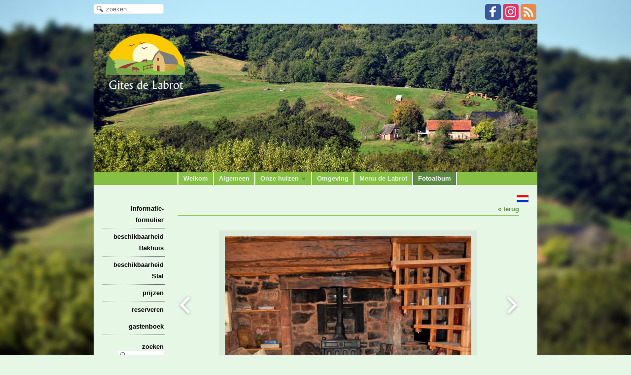

--- FILE ---
content_type: text/html; charset=utf-8
request_url: https://labrot.eu/album/image-2-19
body_size: 5175
content:
<!DOCTYPE html>
<html lang="nl">
<head>
<meta http-equiv="X-UA-Compatible" content="IE=edge" /><meta charset="utf-8">
<link rel="canonical" href="https://www.labrot.eu/album/image-2-19">
<meta name="description" content="tbv de verhuur van 2 vrijstaande vakantie huizen in Frankrijk met zwembad, limousin correze, vlakbij de dordogne">
<meta name="keywords" content="frankrijk, correze, dordogne, limousin, vakantie, vakantiehuizen, vakantiehuis 2 personen, vakantiehuis grote groep, groepsaccomodatie, vakantie in frankrijk, vrijstaand vakantiehuis, vakantiehuis met zwembad in Frankrijk, labrot, Labrot, vrijstaande groepsaccomodatie">
<meta name="generator" content="Maakum websites - version 10.0.3">
<!--[if IEMobile]><meta http-equiv="cleartype" content="on"><![endif]-->
<!-- Responsive and mobile friendly stuff -->
<meta name="HandheldFriendly" content="True">
<meta name="MobileOptimized" content="320">
<meta name="viewport" content="width=device-width,initial-scale=1.0,minimum-scale=1.0,maximum-scale=1.0,user-scalable=no,viewport-fit=cover">

<title>labrot.eu - Fotoalbum</title>
<!-- link rel='stylesheet' type='text/css' media='all' href='/common/style/classic/theme.css' -->
<link rel='stylesheet' type='text/css' media='all' href='/common/style/classic/maakum.php'>
<style type="text/css">
#intro {margin: 1.5em auto 2em;}
#album_container {margin: 20px 0; margin-bottom: 2em;}
div.image_container {
	display:inline-block;
	position:relative;
	vertical-align: top;
	margin-bottom: 14px;
	margin-right: 9px;
	zoom: 1;
	}
div.alb_img {
	box-shadow: 5px 5px 5px #c4d1c3;
	color: #000000;
	background-color: rgb(231, 247, 230);
	height: 152px;
	width: 152px;
	position:relative;
	overflow:hidden;
}
div.alb_img a {
	display: block;
	height: 100%;
	width: 100%;
	position:relative;
	line-height: 106px;
	text-align: center;
}
div.alb_img img {
	border: 1px solid #dbeada;
	vertical-align: middle;
	height: 150px;
}
div.alb_img a:hover img {border: 1px solid rgb(92, 138, 66);}

.albumpro_img_container {
	display:inline-block;
	position:relative;
	left:-25px;
	width:200px;
	height:150px;
	vertical-align:middle;
	text-align:center;
}
.albumpro_img_container img {
	height:110px;
}
div.alb_desc {
	text-align: center;
	font-weight: normal;
	width: 120px;
	margin: 2px;
}
#image_box_container {
	width: 100%;
	text-align:center;
	
}
.image_box {
	margin: 0px;
	padding: 12px 12px 6px 12px;
}
.picture-slides-container {
	padding: 20px 0 20px 0;
	min-height: 300px;
	width: 100%;
}

.picture-slides-fade-container {
	margin: 0 auto;
	display: inline-block;
	max-width: 80%;
}
.picture-slides-image {
	max-width: 100%;
}
.picture-slides-next-image {
	background-image:url('https://je-eigen-site.nl/images/buttons/arrow_next.png');
	background-repeat:no-repeat;
	display:block;
	height: 50px;
	width: 29px;
	float: right;
}
.picture-slides-previous-image {
	background-image:url('https://je-eigen-site.nl/images/buttons/arrow_prev.png');
	background-repeat:no-repeat;
	display:block;
	height: 50px;
	width: 29px;
}
.picture-slides-image-text {
	clear: both;
	position: relative;
	text-align: center;
	padding: 5px 0 10px;
	/*z-index: 1001;*/
}
.picture-slides-disabled {
	color: #eee;
	background-image: none;
}

div.navigation-controls{
	float: left;
	list-style: none;
	margin-top: 10em;
	width: 5%;
}
div.nav-right{
	float: right !important;
}
p.thumb_caption {
	margin-top: 5px;
	margin-bottom: 1em;
	width: 110px;
	text-align:left;
    word-break: normal;
    word-wrap: break-word;
    font-size: 11px;
    line-height: 1.5em;
}
p.thumb_caption img {
	vertical-align: -1px;
}
.cat_menu {
	border-bottom:solid 1px #c4d1c3;
	padding-bottom: 11px;
	max-width: 650px;
	line-height: 18px;
	font-weight: bold;
	color: #c4d1c3;
	margin: 1em auto;
}
.cat_line {
	color: #c4d1c3;
}
.titel { text-align:center; }

div.backLink {text-align: right; }

</style><script src='/maakum_central/10.0/common/scripts/jquery/jquery-3.5.1.min.js'></script><script src='/maakum_central/10.0/common/scripts/jquery.scrollbar.min.js'></script><script src='/maakum_central/10.0/common/scripts/jquery-migrate-3.3.1.min.js'></script><script src='/maakum_central/10.0/common/scripts/lazyload/jquery.lazyload.min.js'></script><script>
var g_more='meer';
jQuery(document).ready(function(){jQuery('.scrollbar-inner').scrollbar();});</script><script src="/maakum_central/10.0/common/scripts/jssor/jssor.slider.min.js"></script>
<script src="/common/scripts/jssor.slider.options.php"></script>
<link rel='stylesheet' type='text/css' media='all' href='/common/style/labrot.php?t=1763236299'>
<script src="/maakum_central/10.0/common/scripts/pictureSlides.js"></script><script src="/maakum_central/10.0/common/scripts/main.js"></script>
<link rel='shortcut icon' href='/favicon.ico' type='image/x-icon'>
</head>

<body id="page_3" > 
<div id="wrapper">
<div id='media_container'><div id='mc_padding'>
			<div id='mc_search'>
				<form name='search' method='get' action='../home/search_results.php'>	
					<input name='keywords' type='search' class='search' placeholder='zoeken...'>
				</form>
			</div><div id='mc_social' class='large'><div class='addthis_toolbox addthis_32x32_style addthis_default_style'><a class='' target='_blank' href='http://facebook.com/pages/Labrot/1423395494588679?ref=hl'><span class='socialsvg large' style='background-color:rgb(59, 89, 152);'><svg class="facebook" viewBox="0 0 32 32"></svg></span></a><a class='' target='_blank' href='https://www.instagram.com/mariekelabrot/'><span class='socialsvg large' style='background-color:rgb(224, 53, 102);'><svg class="instagram" viewBox="0 0 32 32"></svg></span></a><a class='' target='_blank' href='/home/watis_rss.php'><span class='socialsvg large' style='background-color:rgb(239, 134, 71);'><svg class="rss" viewBox="0 0 32 32"></svg></span></a></div></div></div></div>	<div id="body_container">
		<div id="header_container">
						<div id="top_container"  >
				<!--<div id="topTheme">	-->	
					<div id="title_container">&nbsp;</div>
					<div id="slider1_container" style="position: relative; top: 0px; left: 0px; width: 900px; height: 300px;">
	<div u="slides" style="cursor: move; position: absolute; left: 0px; top: 0px; width: 900px; height: 300px; overflow: hidden;">
								<div>
					<img u="image" src="../common/themes/slides/theme_1c.jpg" alt="theme_1c.jpg" title="" id="wows1_0"/>					</div>
										<div>
					<img u="image" src="../common/themes/slides/p1020487001.jpg" alt="p1020487001.jpg" title="" id="wows1_1"/>					</div>
										<div>
					<img u="image" src="../common/themes/slides/theme_1e.jpg" alt="theme_1e.jpg" title="" id="wows1_2"/>					</div>
										<div>
					<img u="image" src="../common/themes/slides/dscf1714.jpg" alt="dscf1714.jpg" title="" id="wows1_3"/>					</div>
										<div>
					<img u="image" src="../common/themes/slides/theme_1f.jpg" alt="theme_1f.jpg" title="" id="wows1_4"/>					</div>
						</div>
</div>
	<div id="slider1_logo" style="position:absolute; left: 25px; top: 20px;"><img src="../common/themes/slides/logo.png" alt="logo" /></div> 
	
				<!--</div>-->
			</div>
						<div id="menu_container">
				<div id="topNav" class="nav-holder" role="navigation" aria-label="top menu">

<ul id="menu">
<li ><a href='/'>Welkom</a></li><li ><a href='/home/7'>Algemeen</a></li><li  aria-haspopup='true'><a href='/home/8'>Onze huizen<b class='caret'></b> </a><ul class='sub-menu'><li><a href='/home/9'>het Bakhuis </a></li><li><a href='/home/11'>de Stal</a></li></ul></li><li ><a href='/home/13'>Omgeving</a></li><li ><a href='/home/14'>Menu de Labrot</a></li><li id='current'><a href='/album/'>Fotoalbum</a></li>	</ul><script>
	document.getElementById('menu').style.visibility='hidden';
	document.getElementById('menu').style.overflow='hidden';
	</script>
	
</div>	<!-- topNav-->			</div> <!-- menu_container -->
		</div>
		<div id="content_container" >
<ul id='language_container' style=''><li aria-haspopup='true'><a href='http://www.labrot.eu'><img id='NL' style='width:24px; border: none;' src='https://je-eigen-site.nl/images/buttons/nl_small.gif' alt='Nederlands'></a><ul><li><a href='http://www.labrot.fr'><img id='FR' style='width:24px; border: none;' src='https://je-eigen-site.nl/images/buttons/fr_small.gif' alt='Français'></a></li></ul></li></ul><div id="submenu_container" style="text-align: right;" class="nav-holder" role="navigation" aria-label="side menu">

<ul id='sidebarmenu'><li><a  href='/formulier/' title='informatie-formulier'>informatie-formulier</a>
</li>
<li><a  href='/planner/' title='beschikbaarheid Bakhuis'>beschikbaarheid Bakhuis</a>
</li>
<li><a  href='/planner2/' title='beschikbaarheid Stal'>beschikbaarheid Stal</a>
</li>
<li><a  href='/home/21' title='prijzen'>prijzen</a>
</li>
<li><a  href='/boeking/' title='reserveren'>reserveren</a>
</li>
<li><a  href='/gastenboek/' title='gastenboek'>gastenboek</a>
</li>
</ul><div id='search_container'><span><strong>zoeken</strong></span>
				<form name='search' method='get' action='../home/search_results.php'>
					<input name='keywords' type='search'>
				</form><br><div class='rss'>
				<a href='https://www.maakumzakelijk.nl/' target='_blank'>
					<img src='https://je-eigen-site.nl/images/buttons/hosted_green_dutch.png' alt='groen gehost'>
				</a></div><br></div></div>
<script>
		jQuery.PictureSlides.set({
			// Switches to decide what features to use
			useFadingIn : true,
			useFadingOut : true,
			useFadeWhenNotSlideshow : true,
			useFadeForSlideshow : true,
			useDimBackgroundForSlideshow : true,
			loopSlideshow : false,
			usePreloading : false,
			useAltAsTooltip : true,
			useTextAsTooltip : false,
			
			// Fading settings
			fadeTime : 200, // Milliseconds	
			timeForSlideInSlideshow : 2000, // Milliseconds

			// At page load
			startIndex : 13,		
			startSlideShowFromBeginning : true,
			startSlideshowAtLoad : false,
			dimBackgroundAtLoad : false,
						
			// Large images to use and thumbnail settings
			images : [
							{
					image : "/album/images/2-3.jpg",
					isvideo: 0,
					alt : "s&#039;s ochtends vroeg",
					text : "<p class='alb_oms'>&#039;s ochtends vroeg</p>",
					href : "",
					target : ""
				},							{
					image : "/album/images/2-1.jpg",
					isvideo: 0,
					alt : "shet bakhuis biedt veel privacy door de lage ligging",
					text : "<p class='alb_oms'>het bakhuis biedt veel privacy door de lage ligging</p>",
					href : "",
					target : ""
				},							{
					image : "/album/images/2-13.jpg",
					isvideo: 0,
					alt : "szonsopgang!",
					text : "<p class='alb_oms'>zonsopgang!</p>",
					href : "",
					target : ""
				},							{
					image : "/album/images/2-9.jpg",
					isvideo: 0,
					alt : "sOok in de winter, een heerlijke plek!",
					text : "<p class='alb_oms'>Ook in de winter, een heerlijke plek!</p>",
					href : "",
					target : ""
				},							{
					image : "/album/images/2-10.jpg",
					isvideo: 0,
					alt : "suitzicht van een van de terrassen",
					text : "<p class='alb_oms'>uitzicht van een van de terrassen</p>",
					href : "",
					target : ""
				},							{
					image : "/album/images/2-11.jpg",
					isvideo: 0,
					alt : "sEen van de terrassen van het bakhuis",
					text : "<p class='alb_oms'>Een van de terrassen van het bakhuis</p>",
					href : "",
					target : ""
				},							{
					image : "/album/images/2-12.jpg",
					isvideo: 0,
					alt : "sEen van de terrassen van het bakhuis",
					text : "<p class='alb_oms'>Een van de terrassen van het bakhuis</p>",
					href : "",
					target : ""
				},							{
					image : "/album/images/2-4.jpg",
					isvideo: 0,
					alt : "sDe slaapkamer",
					text : "<p class='alb_oms'>De slaapkamer</p>",
					href : "",
					target : ""
				},							{
					image : "/album/images/2-6.jpg",
					isvideo: 0,
					alt : "sTwee persoonsboxspring of twee enkele bedden",
					text : "<p class='alb_oms'>Twee persoonsboxspring of twee enkele bedden</p>",
					href : "",
					target : ""
				},							{
					image : "/album/images/2-14.jpg",
					isvideo: 0,
					alt : "stwee aparte bedden ook mogelijk",
					text : "<p class='alb_oms'>twee aparte bedden ook mogelijk</p>",
					href : "",
					target : ""
				},							{
					image : "/album/images/2-7.jpg",
					isvideo: 0,
					alt : "sDe slaapkamer is op de vide",
					text : "<p class='alb_oms'>De slaapkamer is op de vide</p>",
					href : "",
					target : ""
				},							{
					image : "/album/images/2-15.jpg",
					isvideo: 0,
					alt : "sDe woonkamer",
					text : "<p class='alb_oms'>De woonkamer</p>",
					href : "",
					target : ""
				},							{
					image : "/album/images/2-19.jpg",
					isvideo: 0,
					alt : "snog een keer de woonkamer",
					text : "<p class='alb_oms'>nog een keer de woonkamer</p>",
					href : "",
					target : ""
				},							{
					image : "/album/images/2-17.jpg",
					isvideo: 0,
					alt : "sde woonkamer en keuken",
					text : "<p class='alb_oms'>de woonkamer en keuken</p>",
					href : "",
					target : ""
				},							{
					image : "/album/images/2-21.jpg",
					isvideo: 0,
					alt : "s",
					text : "<p class='alb_oms'></p>",
					href : "",
					target : ""
				},							{
					image : "/album/images/2-20.jpg",
					isvideo: 0,
					alt : "sde badkamer",
					text : "<p class='alb_oms'>de badkamer</p>",
					href : "",
					target : ""
				},							{
					image : "/album/images/2-22.jpg",
					isvideo: 0,
					alt : "sGenieten van de eerste zonnestralen op het terras in de vallei",
					text : "<p class='alb_oms'>Genieten van de eerste zonnestralen op het terras in de vallei</p>",
					href : "",
					target : ""
				},							{
					image : "/album/images/2-23.jpg",
					isvideo: 0,
					alt : "seen buur-koe komt gedag zeggen op het vallei terras",
					text : "<p class='alb_oms'>een buur-koe komt gedag zeggen op het vallei terras</p>",
					href : "",
					target : ""
				},							{
					image : "/album/images/2-24.jpg",
					isvideo: 0,
					alt : "sVanuit het bakhuis is er directe toegang tot de vallei, 41 hectare bos -en weidegrond",
					text : "<p class='alb_oms'>Vanuit het bakhuis is er directe toegang tot de vallei, 41 hectare bos -en weidegrond</p>",
					href : "",
					target : ""
				}				
			],
			thumbnailActivationEvent : "click",

			// Classes of HTML elements to use
			mainImageClass : "picture-slides-image", // Mandatory
			mainIframeClass : "picture-slides-movie", // Mandatory
			fadeContainerClass : "picture-slides-fade-container",
			imageTextContainerClass : "picture-slides-image-text",
			previousLinkClass : "picture-slides-previous-image",
			nextLinkClass : "picture-slides-next-image",
			thumbnailContainerClass: "picture-slides-thumbnails",
			dimBackgroundOverlayClass : "picture-slides-dim-overlay",
			mainImageFailedToLoadClass : "picture-slides-image-load-fail"
		});
	</script>
<div id="content" class='parallax-content'>
	<div class="content_container">
		<div class="backLink">
			<!--<a href="./album-2">&laquo; terug</a>-->
            <a href="#" rel="nofollow" onclick="history.back()">&laquo; terug</a>
		</div>
		<div class="picture-slides-container">
			<div class="navigation-controls nav-right">
				<div><a href="#" class="picture-slides-next-image"></a></div>
			</div>
			<div class="navigation-controls">
				<div><a href="#" class="picture-slides-previous-image"></a></div>
			</div>
			<div id="image_box_container">
				<div class="picture-slides-fade-container image_box" style="position:relative;"> 
				<iframe id="picture-slides-movie" class="picture-slides-movie" src='/album/images/2-19.jpg' width='810px' height='455.625px' frameborder="0" allowfullscreen></iframe> 
				<img id="picture-slides-image" class="picture-slides-image" src="/album/images/2-19.jpg" alt="This is picture 1" />
									<div class="picture-slides-image-load-fail" style="display: none;"> FAIL </div>
				</div>
			</div>
			
			<!--        <div class="navigation-controls nav-right">
            <div><a href="/album/image-2-19" class="picture-slides-next-image"></a></div>
        </div>-->
			<div class="picture-slides-image-text"></div>
		</div>
	</div>
</div>
</div>
	<div id="footer_container"><div id="lijn">&nbsp;</div>

        <div id="footer" class="group">
		 
        	<div class="col span_1_of_4 foot_col_1">
           				  			<a href='https://www.maakumzakelijk.nl' target='_blank' title="Website maken"><img src='https://je-eigen-site.nl/images/logo_maakum_transp_blue.png' alt="logo Maakum" title="Website maken" style="width: 50px">&nbsp;website maken</a>
							</div>  
            <div class="col span_1_of_4 foot_col_2">
	            <div class='footer_pipe'>|</div><span id="site_hits">668807</span>&nbsp;bezoekers	
            </div>  
			<div class="col span_1_of_4 foot_col_3" style="text-align:center">
            	<div class='footer_pipe'>|</div>						<a href='/login/index.php' target='_blank' rel="nofollow">login</a>
		                    </div>
			<div class="col span_1_of_4 foot_col_4">
				<div class='footer_pipe'>|</div>laatste wijziging: 15-11-2025&nbsp;    
            </div>
     	</div>
     </div>
<div style="clear:both;"></div><!-- body_container -->
</div></div><!-- wrapper_container -->
<script>
	jQuery(function() {
        document.querySelectorAll('img[data-original]').forEach((elm) => {
            if(!elm.dataset.original.match(/(\.gif|\.jpg|\.jpeg|\.a?png|\.svg|\.webp|\.ico)(\?.*)?$/i)){
                elm.dataset.original = '/maakum_central/10.0/common/img-not-found.svg';
            }
        });
        
		jQuery(".img_zoom img[data-original]").on('load', function(event){
			if(this.loaded && !jQuery(this).hasClass('start')){
				jQuery(this).addClass('start');
			}
		});
		jQuery("img[data-original]").lazyload({threshold: 700, load:function(){ jQuery(window).trigger('resize.px.parallax')}});
		
	});
</script>
	
<script>
function doSlide(id){
	timeToSlide = 15; // in milliseconds
	subid = 'subsubSlide' + id;
	subimg = 'subsubimg' + id;
	obj = document.getElementById(subid);
	subimg = document.getElementById(subimg);

	if(obj.style.display == "none"){ 
		subimg.src = 'https://je-eigen-site.nl/images/buttons/arrow_up.png';
		obj.style.visibility = "hidden";
		obj.style.display = "block";
		height = obj.offsetHeight;
		obj.style.height="1px"; 
		obj.style.visibility = "visible";	
		obj.style.position = "relative";
		pxPerLoop = height/timeToSlide;
		slide(obj,1,height,pxPerLoop);
	} else {
		subimg.src = 'https://je-eigen-site.nl/images/buttons/arrow_down.png';
		height = obj.offsetHeight;
		pxPerLoop = height/timeToSlide;
		slideUp(obj,height,1,pxPerLoop);
		
	}
}
function slide(obj,offset,full,px){
	if(offset < full){
		obj.style.height = Math.round(offset)+"px";
		offset=offset+px;
		setTimeout((function(){slide(obj,offset,full,px);}),1);
	} else {
		obj.style.height = "auto";
	}
}
function slideUp(obj,offset,full,px){
	if(offset > full){
		obj.style.height = Math.round(offset)+"px";
		offset=offset-px;
		setTimeout((function(){slideUp(obj,offset,full,px);}),1);
	} else {
		obj.style.display = "none";
		obj.style.height = "auto"; 
	}
}
		
</script>
<script>if(document.querySelector("#language_container")!=null){document.querySelector("#language_container").addEventListener("touchstart",
            function(e) {
                var elm = document.querySelector("#language_container ul");
                if(window.getComputedStyle(elm).getPropertyValue("visibility") == "hidden") {
                    e.preventDefault();
                    elm.style.visibility="visible";
                }
            });}
            </script><script>
//jQuery('#mc_social svg').add('.socialsvg svg').each(function(){
jQuery('.socialsvg svg').each(function(){
	var elm = jQuery(this);//console.log(elm, 'boe', elm.attr('class'));
	fetch(new Request('/maakum_central/10.0/common/png/social/'+elm.attr('class')+'.svg'))
		.then(response => {
			if(response.ok){
	 			response.text().then(dd=>{//console.log(dd)
	 			elm.replaceWith(dd);//test
	 		});
		}
	});
});
</script>
</body>
</html>


--- FILE ---
content_type: text/html; charset=UTF-8
request_url: https://labrot.eu/home/processor_ajax.php?level=hits
body_size: -97
content:
668808

--- FILE ---
content_type: text/javascript;charset=UTF-8
request_url: https://labrot.eu/common/scripts/jssor.slider.options.php
body_size: 390
content:
//<script> 
jQuery(document).ready(function ($) {
		var logo_width = $('#slider1_logo img').width();
		var _SlideshowTransitions = [
        //Fade
    	{$Duration: 2000, $Opacity: 2 }
        ];
	var options = { 
			$AutoPlay: true,
/*			$SlideWidth: 900, 
			$SlideHeight: 300,*/
			$SlideDuration: 1000,
			$SlideshowOptions: {
                    $Class: $JssorSlideshowRunner$,
                    $Transitions: _SlideshowTransitions,
                    $TransitionsOrder: 1,
                    $ShowLink: false
                }
	};
	var jssor_slider1 = new $JssorSlider$("slider1_container", options);
	
	//responsive code begin
	function ScaleSlider() {
		var parentWidth = jssor_slider1.$Elmt.parentNode.clientWidth;
		if (parentWidth) {
								if (parentWidth < 900) {
						$('#slider1_logo img').width((parentWidth/900) * logo_width);
					}
						jssor_slider1.$ScaleWidth(parentWidth);
		} 
		else
			window.setTimeout(ScaleSlider, 30);
	}

	//Scale slider immediately
	ScaleSlider();

	if (!navigator.userAgent.match(/(iPhone|iPod|iPad|BlackBerry|IEMobile)/)) {
		$(window).bind('resize', ScaleSlider);
	}
	
	window.onorientationchange = function() {
		ScaleSlider();
	}
	//responsive code end
});